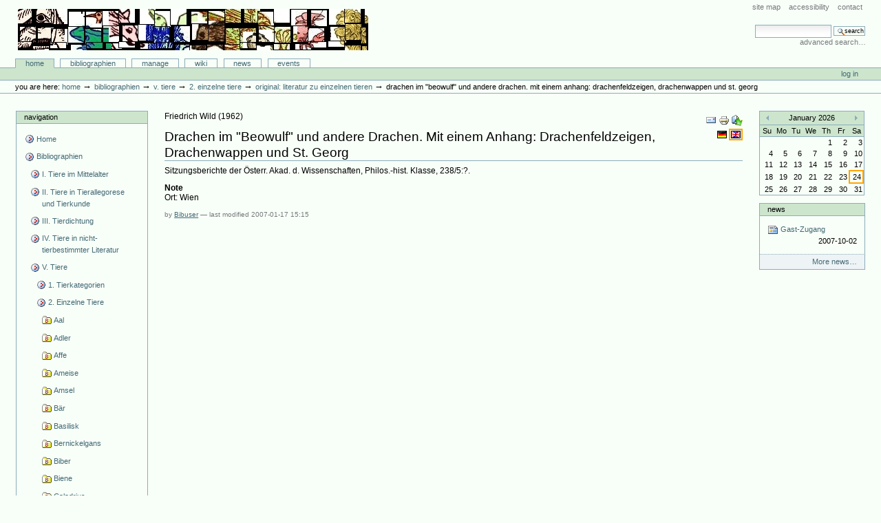

--- FILE ---
content_type: text/css; charset=iso-8859-15
request_url: http://animaliterbib.uni-trier.de/minev/Bibliographie/portal_css/Custom%20Plone/ploneStyles5031.css
body_size: 164
content:

/* ----- textSmall.css ----- */
@media screen {
/* http://animaliterbib.uni-trier.de/minev/Bibliographie/portal_css/textSmall.css?original=1 */
body {
font-size: 60% !important;
}

}

